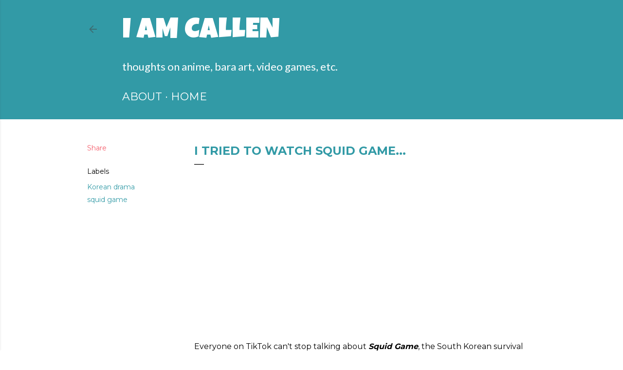

--- FILE ---
content_type: text/html; charset=utf-8
request_url: https://www.google.com/recaptcha/api2/aframe
body_size: 267
content:
<!DOCTYPE HTML><html><head><meta http-equiv="content-type" content="text/html; charset=UTF-8"></head><body><script nonce="e35bWpXcdv94j493U8L3pA">/** Anti-fraud and anti-abuse applications only. See google.com/recaptcha */ try{var clients={'sodar':'https://pagead2.googlesyndication.com/pagead/sodar?'};window.addEventListener("message",function(a){try{if(a.source===window.parent){var b=JSON.parse(a.data);var c=clients[b['id']];if(c){var d=document.createElement('img');d.src=c+b['params']+'&rc='+(localStorage.getItem("rc::a")?sessionStorage.getItem("rc::b"):"");window.document.body.appendChild(d);sessionStorage.setItem("rc::e",parseInt(sessionStorage.getItem("rc::e")||0)+1);localStorage.setItem("rc::h",'1769022325664');}}}catch(b){}});window.parent.postMessage("_grecaptcha_ready", "*");}catch(b){}</script></body></html>

--- FILE ---
content_type: text/plain
request_url: https://www.google-analytics.com/j/collect?v=1&_v=j102&a=1261848669&t=pageview&_s=1&dl=https%3A%2F%2Fwww.iamcallen.com%2F2021%2F09%2Fi-tried-to-watch-squid-game.html&ul=en-us%40posix&dt=I%20tried%20to%20watch%20Squid%20Game...&sr=1280x720&vp=1280x720&_u=IEBAAEABAAAAACAAI~&jid=1325087631&gjid=222259986&cid=800730016.1769022324&tid=UA-49795417-1&_gid=1242731461.1769022324&_r=1&_slc=1&z=241072313
body_size: -451
content:
2,cG-17EE11F3ZZ